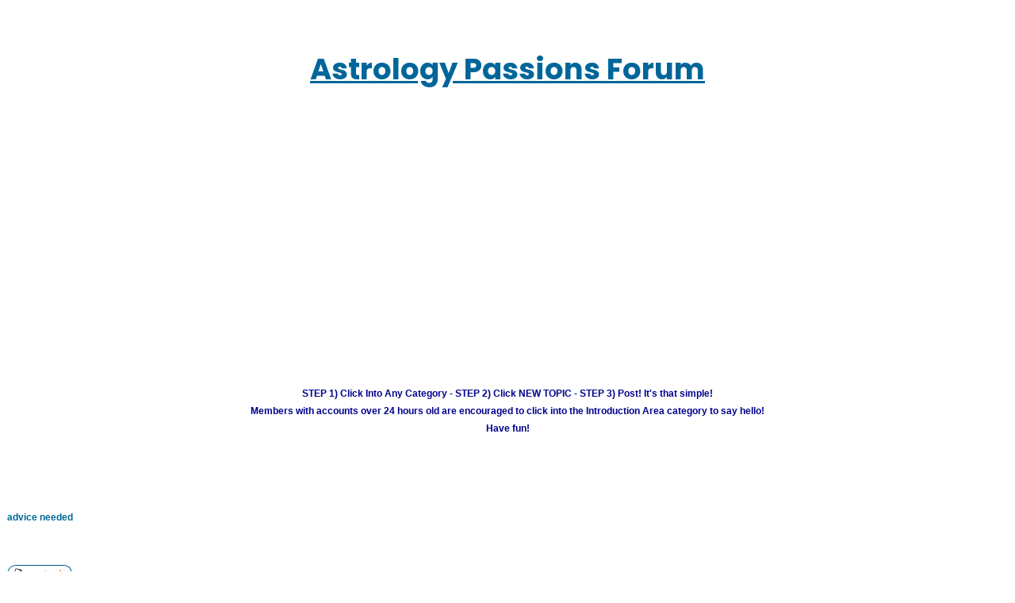

--- FILE ---
content_type: text/html; charset=UTF-8
request_url: https://astrologypassions.com/forum/viewtopic.php?p=54&sid=7f13371d0ae67b0437a4f5b4fc82932a
body_size: 8880
content:



<!DOCTYPE html PUBLIC "-//W3C//DTD XHTML 1.0 Transitional//EN" "https://www.w3.org/TR/xhtml1/DTD/xhtml1-transitional.dtd">
<html lang="en" xmlns="https://www.w3.org/1999/xhtml">
<meta name="viewport" content="width=760px">
<head>

<!-- Google tag (gtag.js) -->
<script async src="https://www.googletagmanager.com/gtag/js?id=G-M7GM8V373V"></script>
<script>
  window.dataLayer = window.dataLayer || [];
  function gtag(){dataLayer.push(arguments);}
  gtag('js', new Date());

  gtag('config', 'G-M7GM8V373V');
</script>


<meta http-equiv="Content-Type" content="text/html; charset=iso-8859-1">
<meta http-equiv="Content-Style-Type" content="text/css">

<title>View topic - advice needed - Astrology Passions</title>
<meta name="description" content="View topic - advice needed - Discussion in the Astrology Passions forum">
<meta name="keywords" content="View topic - advice needed topic, Astrology Passions View topic - advice needed discussion, Astrology Passions topic">

<!-- Canonical link for topic pages -->
<!-- IF CANONICAL_URL -->
<link rel="canonical" href="https://astrologypassions.com/forum/topic_advice%20needed.html" />
<!-- ENDIF -->

<link rel="favorite icon" href="/images/shared/favicon.ico" type="image/x-icon"></link>
<link rel="stylesheet" href="/styles2/style.css" type="text/css" media="all" />
<link rel="stylesheet" type="text/css" href="/styles2/main_layout.css" />
<link rel="stylesheet" type="text/css" href="/styles2/main_color.css" />

<!--<link rel="stylesheet" type="text/css" href="/styles/styles.css" />-->

 <!--<link rel="stylesheet" type="text/css" href="/styles/styles-mobile.css?0605" />-->

 <script src="https://code.jquery.com/jquery-1.9.1.min.js"></script>

<style type="text/css">
<!--

/* General font families for common tags */
font,th,td,p { font-family: Verdana, Arial, Helvetica, sans-serif }
a:link,a:active,a:visited { color : #006699; }
a:hover		{ text-decoration: underline; color : #DD6900; }
hr	{ height: 0px; border: solid #D1D7DC 0px; border-top-width: 1px;}

/* This is the border line & background colour round the entire page */
.bodyline	{ background-color: #FFFFFF; border: 1px #98AAB1 solid; }

/* This is the outline round the main forum tables */
.forumline	{ background-color: #FFFFFF; border: 2px #006699 solid; }

/* Main table cell colours and backgrounds */
td.row1	{ background-color: #EFEFEF; }
td.row2	{ background-color: #DEE3E7; }
td.row3	{ background-color: #D1D7DC; }

/*
  This is for the table cell above the Topics, Post & Last posts on the index.php page
  By default this is the fading out gradiated silver background.
  However, you could replace this with a bitmap specific for each forum
*/
td.rowpic {
		background-color: #FFFFFF;
		background-image: url(templates/subSilver/images/cellpic2.jpg);
		background-repeat: repeat-y;
}

/* Header cells - the blue and silver gradient backgrounds */
th	{
	color: #FFA34F; font-size: 11px; font-weight : bold;
	background-color: #006699; height: 25px;
	background-image: url(templates/subSilver/images/cellpic3.gif);
}

td.cat,td.catHead,td.catSides,td.catLeft,td.catRight,td.catBottom {
			background-image: url(templates/subSilver/images/cellpic1.gif);
			background-color:#D1D7DC; border: #FFFFFF; border-style: solid; height: 28px;
}

/*
  Setting additional nice inner borders for the main table cells.
  The names indicate which sides the border will be on.
  Don't worry if you don't understand this, just ignore it :-)
*/
td.cat,td.catHead,td.catBottom {
	height: 29px;
	border-width: 0px 0px 0px 0px;
}
th.thHead,th.thSides,th.thTop,th.thLeft,th.thRight,th.thBottom,th.thCornerL,th.thCornerR {
	font-weight: bold; border: #FFFFFF; border-style: solid; height: 28px;
}
td.row3Right,td.spaceRow {
	background-color: #D1D7DC; border: #FFFFFF; border-style: solid;
}

th.thHead,td.catHead { font-size: 12px; border-width: 1px 1px 0px 1px; }
th.thSides,td.catSides,td.spaceRow	 { border-width: 0px 1px 0px 1px; }
th.thRight,td.catRight,td.row3Right	 { border-width: 0px 1px 0px 0px; }
th.thLeft,td.catLeft	  { border-width: 0px 0px 0px 1px; }
th.thBottom,td.catBottom  { border-width: 0px 1px 1px 1px; }
th.thTop	 { border-width: 1px 0px 0px 0px; }
th.thCornerL { border-width: 1px 0px 0px 1px; }
th.thCornerR { border-width: 1px 1px 0px 0px; }

/* The largest text used in the index page title and toptic title etc. */
.maintitle	{
	font-weight: bold; font-size: 22px; font-family: "Trebuchet MS",Verdana, Arial, Helvetica, sans-serif;
	text-decoration: none; line-height : 120%; color : #000000;
}

/* General text */
.gen { font-size : 12px; }
.genmed { font-size : 11px; }
.gensmall { font-size : 10px; }
.gen,.genmed,.gensmall { color : #000000; }
a.gen,a.genmed,a.gensmall { color: #006699; text-decoration: none; }
a.gen:hover,a.genmed:hover,a.gensmall:hover	{ color: #DD6900; text-decoration: underline; }

/* The register, login, search etc links at the top of the page */
.mainmenu		{ font-size : 11px; color : #000000 }
a.mainmenu		{ text-decoration: underline; color : #006699;  }
a.mainmenu:hover{ text-decoration: underline; color : #DD6900; }

/* Forum category titles */
.cattitle		{ font-weight: bold; font-size: 12px ; letter-spacing: 1px; color : #006699}
a.cattitle		{ text-decoration: none; color : #006699; }
a.cattitle:hover{ text-decoration: underline; }

/* Forum title: Text and link to the forums used in: index.php */
.forumlink		{ font-weight: bold; font-size: 12px; color : #006699; }
a.forumlink 	{ text-decoration: none; color : #006699; }
a.forumlink:hover{ text-decoration: underline; color : #DD6900; }

/* Used for the navigation text, (Page 1,2,3 etc) and the navigation bar when in a forum */
.nav			{ font-weight: bold; font-size: 11px; color : #000000;}
a.nav			{ text-decoration: none; color : #006699; }
a.nav:hover		{ text-decoration: underline; }

/* titles for the topics: could specify viewed link colour too */
.topictitle,h1,h2	{ font-weight: bold; font-size: 11px; color : #000000; }
a.topictitle:link   { text-decoration: none; color : #006699; }
a.topictitle:visited { text-decoration: none; color : #5493B4; }
a.topictitle:hover	{ text-decoration: underline; color : #DD6900; }

/* Name of poster in viewmsg.php and viewtopic.php and other places */
.name			{ font-size : 11px; color :#006699;}
.smname			{ color :#006699;}

/* Location, number of posts, post date etc */
.postdetails		{ font-size : 10px; color : #000000; }

/* The content of the posts (body of text) */
.postbody { font-size : 12px; line-height: 18px; overflow:auto; width:580px;display:block;}
a.postlink:link	{ text-decoration: none; color : #006699 }
a.postlink:visited { text-decoration: none; color : #5493B4; }
a.postlink:hover { text-decoration: underline; color : #DD6900}

/* Quote & Code blocks */
.code {
	font-family: Courier, 'Courier New', sans-serif; font-size: 11px; color: #006600;
	background-color: #FAFAFA; border: #D1D7DC; border-style: solid;
	border-left-width: 1px; border-top-width: 1px; border-right-width: 1px; border-bottom-width: 1px
}

.quote {
	font-family: Verdana, Arial, Helvetica, sans-serif; font-size: 11px; color: #444444; line-height: 125%;
	background-color: #FAFAFA; border: #D1D7DC; border-style: solid;
	border-left-width: 1px; border-top-width: 1px; border-right-width: 1px; border-bottom-width: 1px
}

/* Copyright and bottom info */
.copyright		{ font-size: 10px; font-family: Verdana, Arial, Helvetica, sans-serif; color: #444444; letter-spacing: -1px;}
a.copyright		{ color: #444444; text-decoration: none;}
a.copyright:hover { color: #000000; text-decoration: underline;}

/* Form elements */
input,textarea, select {
	color : #000000;
	font: normal 11px Verdana, Arial, Helvetica, sans-serif;
	border-color : #000000;
}

/* The text input fields background colour */
input.post, textarea.post, select {
	background-color : #FFFFFF;
}

input { text-indent : 2px; }

/* The buttons used for bbCode styling in message post */
input.button {
	background-color : #EFEFEF;
	color : #000000;
	font-size: 11px; font-family: Verdana, Arial, Helvetica, sans-serif;
}

/* The main submit button option */
input.mainoption {
	background-color : #FAFAFA;
	font-weight : bold;
}

/* None-bold submit button */
input.liteoption {
	background-color : #FAFAFA;
	font-weight : normal;
}

/* This is the line in the posting page which shows the rollover
  help line. This is actually a text box, but if set to be the same
  colour as the background no one will know ;)
*/
.helpline { background-color: #DEE3E7; border-style: none; }

/* Import the fancy styles for IE only (NS4.x doesn't use the @import function) */
@import url("templates/subSilver/formIE.css");

	/* menu */
	.nav {
    background-color: #ffffff !important;
}

article, aside, details, footer, header, menu, nav, section {
    display: block;
}
	.nav li#home_nav:hover, .nav li#search_nav:hover, .nav li#chat_nav:hover, .nav li#games_nav:hover, .nav li#forum_nav:hover, .nav li#fun_nav:hover, .nav li#books_nav:hover, .nav li#help_nav:hover, .nav li#account_nav:hover, .nav li#home_nav.selected, .nav li#search_nav.selected, .nav li#chat_nav.selected, .nav li#games_nav.selected, .nav li#forum_nav.selected, .nav li#fun_nav.selected, .nav li#books_nav.selected, .nav li#help_nav.selected, .nav li#account_nav.selected {
    background-image: none;
    /* background: url(none); */
    background-color: blue;
}
	.nav li#home_nav, .nav li#search_nav, .nav li#chat_nav, .nav li#games_nav, .nav li#forum_nav, .nav li#fun_nav, .nav li#books_nav, .nav li#help_nav, .nav li#account_nav {
    background-image: none;
    /* background: url(none); */
}
	ul li {
    list-style-type: none;
}
	.nav li span {
    display: block;
}
	.nav {
    background-color: #ffffff !important;
}
	#menu {
    height: 50px;
    background-color: #000000;
}
	.nav li#home_nav:hover, .nav li#search_nav:hover, .nav li#chat_nav:hover, .nav li#games_nav:hover, .nav li#forum_nav:hover, .nav li#fun_nav:hover, .nav li#books_nav:hover, .nav li#help_nav:hover, .nav li#account_nav:hover, .nav li#home_nav.selected, .nav li#search_nav.selected, .nav li#chat_nav.selected, .nav li#games_nav.selected, .nav li#forum_nav.selected, .nav li#fun_nav.selected, .nav li#books_nav.selected, .nav li#help_nav.selected, .nav li#account_nav.selected {
    background-image: none;
    /* background: url(none); */
    background-color: blue;
}
	#adcol {
    position: absolute;
     right: 0px !important;
    top: 0px;
    width: 208px;
}
	#header {
		background-color:#fff !important;
	}
	div#header_logo {
    text-align: center;
}
-->
	/*mew responsive*/

</style>






<!-- personalisation_bar don't cache! --><script src="/scripts/mobile.js" type="text/javascript"></script>


<!--previous analytics spot-->

<style>

	#main_subcontainer1 {
    position: absolute;
    top: 30px;
	right:0px;
}
	/*new style*/
	/* Responsive Design
---------------------------------------- */

@media (max-width: 320px) {
	select, .inputbox {
		max-width: 240px;
	}
}

/* Notifications list
----------------------------------------*/
@media (max-width: 350px) {
	.dropdown-extended .dropdown-contents {
		width: auto;
	}
}

@media (max-width: 430px) {
	.action-bar .search-box .inputbox {
		width: 120px;
	}

	.section-viewtopic .search-box .inputbox {
		width: 57px;
	}

	.action-bar .search-box .inputbox ::-moz-placeholder {
    	content: "Search...";
  	}

  	.action-bar .search-box .inputbox :-ms-input-placeholder {
  		content: "Search...";
  	}

  	.action-bar .search-box .inputbox ::-webkit-input-placeholder {
  		content: "Search...";
  	}
}

@media (max-width: 500px) {
	dd label {
		white-space: normal;
	}

	select, .inputbox {
		max-width: 260px;
	}

	.captcha-panel dd.captcha {
		margin-left: 0;
	}

	.captcha-panel dd.captcha-image img {
		width: 100%;
	}

	dl.details dt, dl.details dd {
		width: auto;
		float: none;
		text-align: left;
	}

	dl.details dd {
		margin-left: 20px;
	}

	p.responsive-center {
		float: none;
		text-align: center;
		margin-bottom: 5px;
	}

	.action-bar > div {
		margin-bottom: 5px;
 	}

	.action-bar > .pagination {
		float: none;
		clear: both;
		padding-bottom: 1px;
		text-align: center;
	}

	.action-bar > .pagination li.page-jump {
		margin: 0 2px;
	}

	p.jumpbox-return {
		display: none;
	}

	.display-options > label:nth-child(1) {
		display: block;
		margin-bottom: 5px;
	}

	.attach-controls {
		margin-top: 5px;
		width: 100%;
	}

	.quick-links .dropdown-trigger span {
		display: none;
	}
}

@media (max-width: 550px) {
	ul.topiclist.forums dt {
		margin-right: 0;
	}

	ul.topiclist.forums dt .list-inner {
		margin-right: 0;
	}

	ul.topiclist.forums dd.lastpost {
		display: none;
	}
}

@media (max-width: 700px) {
	.responsive-hide { display: none !important; }
	.responsive-show { display: block !important; }
	.responsive-show-inline { display: inline !important; }
	.responsive-show-inline-block { display: inline-block !important; }

	/* Content wrappers
	----------------------------------------*/
	html {
		height: auto;
	}

	body {
		padding: 0;
	}

	.headerwrap, .wrap {
		border: none;
		border-radius: 0;
		margin: 0;
		min-width: 290px;
		padding: 0 5px;
	}

	/* Common block wrappers
	----------------------------------------*/
	.headerbar, .navbar, .forabg, .forumbg, .post, .panel {
		border-radius: 0;
		margin-left: -5px;
		margin-right: -5px;
	}

	.cp-main .forabg, .cp-main .forumdb, .cp-main .post, .cp-main .panel {
		border-radius: 7px;
	}

	/* Logo block
	----------------------------------------*/
	.site-description {
		float: none;
		width: auto;
		text-align: center;
	}

	.logo {
		/* change display value to inline-block to show logo */
		display: inline-block;
	}

	/* Navigation
	----------------------------------------*/
	.headerbar + .navbar {
		margin-top: -5px;
	}

	/* Search
	----------------------------------------*/
	.responsive-search { display: inline-block !important; }

	/* .topiclist lists
	----------------------------------------*/
	li.header dt {
		text-align: center;
		text-transform: none;
		line-height: 1em;
		font-size: 1.2em;
		padding-bottom: 4px;
	}

	ul.topiclist li.header dt, ul.topiclist li.header dt .list-inner {
		margin-right: 0 !important;
		padding-right: 0;
	}

	ul.topiclist li.header dd {
		display: none !important;
	}

	ul.topiclist dt, ul.topiclist dt .list-inner,
	ul.topiclist.missing-column dt, ul.topiclist.missing-column dt .list-inner,
	ul.topiclist.two-long-columns dt, ul.topiclist.two-long-columns dt .list-inner,
	ul.topiclist.two-columns dt, ul.topiclist.two-columns dt .list-inner {
		margin-right: 0;
	}

	ul.topiclist dt .list-inner.with-mark {
		padding-right: 34px;
	}

	ul.topiclist dt .list-inner {
		min-height: 28px;
	}

	ul.topiclist li.header dt .list-inner {
		min-height: 0;
	}

	ul.topiclist dd {
		display: none;
	}
	ul.topiclist dd.mark {
		display: block;
	}

	/* Forums and topics lists
	----------------------------------------*/
	ul.topiclist.forums dt {
		margin-right: -250px;
	}

	ul.topiclist dd.mark {
		display: block;
		position: absolute;
		right: 5px;
		top: 0;
		margin: 0;
		width: auto;
		min-width: 0;
		text-align: left;
	}

	ul.topiclist.forums dd.topics dfn, ul.topiclist.topics dd.posts dfn {
		position: relative;
		left: 0;
		width: auto;
		display: inline;
		font-weight: normal;
	}

	li.row .responsive-show strong {
		font-weight: bold;
		color: inherit;
	}

	ul.topiclist li.row dt a.subforum {
		vertical-align: bottom;
		overflow: hidden;
		text-overflow: ellipsis;
		max-width: 100px;
	}

	/* Pagination
	----------------------------------------*/
	.pagination > ul {
		margin: 5px 0 0;
	}

	.row .pagination .ellipsis + li {
		display: none !important;
	}

	/* Responsive tables
	----------------------------------------*/
	table.responsive, table.responsive tbody, table.responsive tr, table.responsive td {
		display: block;
	}

	table.responsive thead, table.responsive th {
		display: none;
	}

	table.responsive.show-header thead, table.responsive.show-header th:first-child {
		display: block;
		width: auto !important;
		text-align: left !important;
	}

	table.responsive.show-header th:first-child span.rank-img {
		display: none;
	}

	table.responsive tr {
		margin: 2px 0;
	}

	table.responsive td {
		width: auto !important;
		text-align: left !important;
		padding: 4px;
	}

	table.responsive td.empty {
		display: none !important;
	}

	table.responsive td > dfn {
		display: inline-block !important;
	}

	table.responsive td > dfn:after {
		content: ':';
		padding-right: 5px;
	}

	table.responsive span.rank-img {
		float: none;
		padding-right: 5px;
	}

	table.responsive.memberlist td:first-child input[type="checkbox"] {
		float: right;
	}

	/* Forms
	----------------------------------------*/
	fieldset dt, fieldset.fields1 dt, fieldset.fields2 dt {
		width: auto;
		float: none;
	}

	fieldset dd, fieldset.fields1 dd, fieldset.fields2 dd {
		margin-left: 0px;
	}

	textarea, dd textarea, .message-box textarea {
		width: 100%;
		-moz-box-sizing: border-box;
		box-sizing: border-box;
	}

	dl.pmlist dt {
		width: auto !important;
		margin-bottom: 5px;
	}

	dl.pmlist dd {
		display: inline-block;
		margin-left: 0 !important;
	}

	dl.pmlist dd:first-of-type {
		padding-left: 20px;
	}

	.smiley-box, .message-box {
		float: none;
		width: auto;
	}

	.smiley-box {
		margin-top: 5px;
	}

	.bbcode-status {
		display: none;
	}

	.colour-palette, .colour-palette tbody, .colour-palette tr {
		display: block;
	}

	.colour-palette td {
		display: inline-block;
		margin-right: 2px;
	}

	.horizontal-palette td:nth-child(2n), .vertical-palette tr:nth-child(2n) {
		display: none;
	}

	fieldset.quick-login label {
		display: block;
		margin-bottom: 5px;
		white-space: normal;
	}

	fieldset.quick-login label > span {
		display: inline-block;
		min-width: 100px;
	}

	fieldset.quick-login input.inputbox {
		width: 85%;
		max-width: 300px;
		margin-left: 20px;
	}

	fieldset.quick-login label[for="autologin"] {
		display: inline-block;
		text-align: right;
		min-width: 50%;
	}

	/* User profile
	----------------------------------------*/
	.column1, .column2, .left-box.profile-details {
		float: none;
		width: auto;
		clear: both;
	}

	/* Polls
	----------------------------------------*/
	fieldset.polls dt {
		width: 90%;
	}

	fieldset.polls dd.resultbar {
		padding-left: 20px;
	}

	fieldset.polls dd.poll_option_percent {
		width: 20%;
	}

	fieldset.polls dd.resultbar, fieldset.polls dd.poll_option_percent {
		margin-top: 5px;
	}

	/* Post
	----------------------------------------*/
	.postbody {
		position: inherit;
	}

	.postprofile, .postbody, .search .postbody {
		display: block;
		width: auto;
		float: none;
		padding: 0;
		min-height: 0;
	}

	.post .postprofile {
		width: auto;
		border-width: 0 0 1px 0;
		padding-bottom: 5px;
		margin: 0;
		margin-bottom: 5px;
		min-height: 40px;
		overflow: hidden;
	}

	.postprofile dd {
		display: none;
	}

	.postprofile dt, .postprofile dd.profile-rank, .search .postprofile dd {
		display: block;
		margin: 0;
	}

	.postprofile .has-avatar .avatar-container {
		margin: 0;
		overflow: inherit;
	}

	.postprofile .avatar-container:after {
		clear: none;
	}

	.postprofile .avatar {
		margin-right: 5px;
	}

	.postprofile .avatar img {
		width: auto !important;
		height: auto !important;
		max-height: 32px;
	}

	.has-profile .postbody h3 {
		margin-left: 0 !important;
		margin-right: 0 !important;
	}

	.has-profile .post-buttons {
		right: 30px;
		top: 15px;
	}

	.online {
		background-size: 40px;
	}

	/* Misc stuff
	----------------------------------------*/
	h2 {
		margin-top: .5em;
	}

	p {
		margin-bottom: .5em;
		overflow: hidden;
	}

	p.rightside {
		margin-bottom: 0;
	}

	fieldset.display-options label {
		display: block;
		clear: both;
		margin-bottom: 5px;
	}

	dl.mini dd.pm-legend {
		float: left;
		min-width: 200px;
	}

	.topicreview {
		margin: 0 -5px;
		padding: 0 5px;
	}

	fieldset.display-actions {
		white-space: normal;
	}

	.phpbb_alert {
		width: auto;
		margin: 0 5px;
	}

	.attach-comment dfn {
		width: 100%;
	}
}

@media (min-width: 700px) {
	.postbody { width: 70%; }
}

@media (min-width: 850px) {
	.postbody { width: 76%; }
}

@media (max-width: 850px) {
	.postprofile { width: 28%; }


}

@media (min-width: 701px) and (max-width: 950px) {

	ul.topiclist dt {
    	margin-right: -410px;
	}

	ul.topiclist dt .list-inner {
    	margin-right: 410px;
	}

	dd.posts, dd.topics, dd.views {
    	width: 80px;
	}
}
	.forumline {
    background-color: #FFFFFF;
    border: 2px #006699 solid;
}
	.forumline 	{
	color: #0086d3; font-size: 11px; font-weight : bold;
	/*color: #FFA34F; */
	/*background-color: #006699; */
	background-color:#EFEFEF;
	height: 25px;
	background-image: url(images/cellpic3.gif);
}
	</style>

</head><br /><br /><br />
<body id="forum_page" >

<table width="100%"><tr><td align="center"><h1 align="center" style="font-size:37px"><a href="/forum/"><span>Astrology Passions Forum</span></a><br /></h1></br></br>
</td></tr></table>

<div id="container" data-role="content">



		<div id="main  clearfix">

						<div id="top_form">
<center>
<!-- b_ad {"membership":"","site":"astrologypassions.com","pageurl":"\/forum\/viewtopic.php","width":728,"height":90} --><span><script async src="https://pagead2.googlesyndication.com/pagead/js/adsbygoogle.js?client=ca-pub-9443684973194830"
            crossorigin="anonymous"></script>
        <!-- 2022-New-Responsive-Horizontal -->
        <ins class="adsbygoogle"
             style="display:block"
             data-ad-client="ca-pub-9443684973194830"
             data-ad-slot="7763142310"
             data-ad-format="auto"
             data-full-width-responsive="true"></ins>
        <script>
             (adsbygoogle = window.adsbygoogle || []).push({});
        </script></span>
<br /></center>

			</div>

			<div id="header-logo">

				<!--<p>Astrology Passions</p>	-->
				<!--<h1><a href="/"><span>Astrology Passions</span></a></h1>-->

			</div>




<p></p>

<!--GOOGLEADSCODE728X15<br /><br /> mc 10-11-22 changed format from above and commented out to reduce double ads at top of page -->





 



<!--start-->


    <meta name="viewport" content="width=device-width, initial-scale=1, user-scalable=no">
  </head>

<body class="" style="">







<!--end-->













		<div id="main_content">

<center><br />
 <font color=darkblue><b>
 STEP 1) Click Into Any Category - STEP 2) Click NEW TOPIC - STEP 3) Post! It's that simple!<br />
Members with accounts over 24 hours old are encouraged to click into the Introduction Area category to say hello!<br />Have fun!</b></font><br />
 <br />



<!-- <table width="75%"><tr><td align="center" width="20%"><a href="/" class="mainmenu">HOME</a> </td><td align="center" width="20%"> <a href="/deaccount/myaccount.html" class="mainmenu">LOGIN</a> </td><td align="center" width="20%"> <a href="index.php" class="mainmenu">FORUM INDEX</a>   </td><td align="center" width="20%"> <a href="/defun/chat.html" class="mainmenu">CHATROOM</a> </td><td align="center" width="20%"> <a href="/delogin/login.html?formaction=logout" class="mainmenu">LOGOUT</a></td></tr></table>--></center>
 <br />



<br /><table width="100%"><tr><td width="150"></td><td align="center"><br/>                   
                         <center><script src=//panel.nicheadnetwork.com/ads/ads.php?t=MTAwMzsxNjA7aG9yaXpvbnRhbC5sZWFkZXJib2FyZA==&index=1 ></script></center>

</td></tr></table>
<table width="100%" cellspacing="2" cellpadding="2" border="0">
  <tr>
	<td align="left" valign="bottom" colspan="2"><a class="maintitle" href="viewtopic.php?t=11351&amp;start=0&amp;postdays=0&amp;postorder=asc&amp;highlight=&amp;sid=e099901324493fc5f6caee897b89b863">advice needed</a><br />
	  <span class="gensmall"><b></b><br />
	  
	  &nbsp; </span></td>
  </tr>
</table>

<table width="100%" cellspacing="2" cellpadding="2" border="0">
  <tr>
	<td align="left" valign="bottom" nowrap="nowrap"><span class="nav"><a href="posting.php?mode=newtopic&amp;f=441&amp;sid=e099901324493fc5f6caee897b89b863"><img src="templates/subsilver/images/lang_english/post.gif" border="0" alt="Post new topic" align="middle" /></a>&nbsp;&nbsp;&nbsp;<a href="posting.php?mode=reply&amp;t=11351&amp;sid=e099901324493fc5f6caee897b89b863"><img src="templates/subsilver/images/lang_english/reply.gif" border="0" alt="Reply to topic" align="middle" /></a></span></td>
	<td align="left" valign="middle" width="100%"><span class="nav">&nbsp;&nbsp;&nbsp;<a href="index.php?sid=e099901324493fc5f6caee897b89b863" class="nav">Astrology Passions Forum index</a>
	  -> <a href="forum_Relationships.html" class="nav">Relationships</a></span></td>
  </tr>
</table>

<table class="forumline" width="100%" cellspacing="1" cellpadding="2" border="0">
	<tr align="right">
		<td class="catHead" colspan="2" height="28"><span class="nav"><a href="viewtopic.php?t=11351&amp;view=previous&amp;sid=e099901324493fc5f6caee897b89b863" class="nav">View previous topic</a> :: <a href="viewtopic.php?t=11351&amp;view=next&amp;sid=e099901324493fc5f6caee897b89b863" class="nav">View next topic</a> &nbsp;</span></td>
	</tr>
	
	<tr>
		<th class="thLeft row1 left_col" width="150" height="26" nowrap="nowrap">Author</th>
		<th class="thRight row2" nowrap="nowrap">Message</th>
	</tr>
	<tr>
		<td width="150" align="left" valign="top" class="row1"><span class="name"><a name="54"></a><b>kirty</b></span><br /><span class="postdetails"><br /><br>
		    <br>
	    <img src="/images_shared/200w_photosecret.jpg" border="0" height=80 width=80><br><a target="topwin" href="https://astrologypassions.com/dating/kirty/">kirty</a><br>
		<br />
		Joined:<br>April 17, 2011<br />
		Posts: 1<br /></span><br /></td>
		<td class="row1" width="100%" height="28" valign="top"><table width="100%" border="0" cellspacing="0" cellpadding="0">
			<tr>
				<td width="100%" class="left_col"><a href="viewtopic.php?p=54&amp;sid=e099901324493fc5f6caee897b89b863#54"><img src="templates/subsilver/images/icon_minipost.gif" width="12" height="9" alt="Post" title="Post" border="0" /></a><span class="postdetails">Posted: <span class="gen">&nbsp;</span>&nbsp; &nbsp;Post subject: advice needed</span></td>
				<td class="right_col" valign="top" nowrap="nowrap"> </td>
			</tr>
			<tr>
				<td colspan="2"><a href="posting.php?mode=quote&amp;p=54&amp;sid=e099901324493fc5f6caee897b89b863"><img src="templates/subsilver/images/lang_english/icon_quote.gif" alt="Reply with quote" title="Reply with quote" border="0" /></a>   <hr /></td>
			</tr>
			<tr>
				<td colspan="2"><span class="postbody" style="font-size:10pt !important;  overflow-wrap: break-word;
  word-wrap: break-word;

  -ms-word-break: break-all;
  /* This is the dangerous one in WebKit, as it breaks things wherever */
  word-break: break-all;
  /* Instead use this non-standard one: */
  word-break: break-word;

  /* Adds a hyphen where the word breaks, if supported (No Blink) */
  -ms-hyphens: auto;
  -moz-hyphens: auto;
  -webkit-hyphens: auto;
  hyphens: auto;" >hii every1..well i m in great problm..i feel misfortune is happening 2 me every now dn den..my relationship is smtymeson the verg of break up nd 2day my diamiond ring is lost..plzz any1 suggest smthing 2 improve my signs
<br />

<br />
</span><span class="gensmall" ></span></td>
			</tr>
		</table></td>
	</tr>
	<tr>
		<td class="row1" width="150" align="left" valign="middle"><span class="nav"><a href="#top" class="nav">Back to top</a></span></td>
		<td class="row1" width="100%" height="28" valign="bottom" nowrap="nowrap"><table cellspacing="0" cellpadding="0" border="0" height="18" width="18">
			<tr>
			  <td valign="middle" nowrap="nowrap" align="center"> <p align="center" class=smallertype>  


</p>
</td>
			</tr>
		</table></td>
	</tr>
	<tr>
		<td class="spaceRow" colspan="2" height="1"><img src="templates/subsilver/images/spacer.gif" alt="spacer image" width="1" height="1" /></td>
	</tr>
	<tr align="center">
		<td class="catBottom" colspan="2" height="28"><table cellspacing="0" cellpadding="0" border="0">
			<tr><form method="post" action="viewtopic.php?t=11351&amp;start=0&amp;sid=e099901324493fc5f6caee897b89b863">
				<td align="center" ><span class="gensmall">Display posts from previous: <select name="postdays"><option value="0" selected="selected">All Posts</option><option value="1">1 Day</option><option value="7">7 Days</option><option value="14">2 Weeks</option><option value="30">1 Month</option><option value="90">3 Months</option><option value="180">6 Months</option><option value="364">1 Year</option></select>&nbsp;<select name="postorder"><option value="asc" selected="selected">Oldest First</option><option value="desc">Newest First</option></select>&nbsp;<input type="submit" value="" class="liteoption" name="submit" /></span></td>
			</form></tr>
		</table></td>
	</tr>
</table>

<table width="100%" cellspacing="2" cellpadding="2" border="0" align="center">
  <tr>
	<td class="row1 left_col" align="left" valign="middle" nowrap="nowrap"><span class="nav"><a href="posting.php?mode=newtopic&amp;f=441&amp;sid=e099901324493fc5f6caee897b89b863"><img src="templates/subsilver/images/lang_english/post.gif" border="0" alt="Post new topic" align="middle" /></a>&nbsp;&nbsp;&nbsp;<a href="posting.php?mode=reply&amp;t=11351&amp;sid=e099901324493fc5f6caee897b89b863"><img src="templates/subsilver/images/lang_english/reply.gif" border="0" alt="Reply to topic" align="middle" /></a></span>&nbsp;</td>
	<td class="row1 left_col" align="left" valign="middle" width="100%"><span class="nav">&nbsp;&nbsp;&nbsp;<a href="index.php?sid=e099901324493fc5f6caee897b89b863" class="nav">Astrology Passions  Forum index</a>
	  -> <a href="forum_Relationships.html" class="nav">Relationships</a></span></td>
	<td align="right" class="row1 left_col" valign="top" nowrap="nowrap"><span class="gensmall">All times are GMT - 6 Hours</span><br /><span class="nav"></span>
    </td>
  </tr>
  <tr>
	<td align="left" colspan="3"><span class="nav">Page <b>1</b> of <b>1</b></span></td>
  </tr>
</table>

<table width="100%" cellspacing="2" border="0" align="center">
  <tr>
	<td width="40%" valign="top" nowrap="nowrap" align="left"><span class="gensmall"></span><br />
	  &nbsp;<br />
	  </td>
  </tr>
</table>



<div align="center"><span class="copyright"><br /><br />

&copy; phpBB Limited

<br /></span></div>






<br>
<br>
<br>




			<br clear="all">

<div id="bottomnav">
<!--add wholinked.com?--><br>
<p><p>

<script type=text/javascript>
   var AdBrite_Title_Color = '0000FF';
   var AdBrite_Text_Color = '000000';
   var AdBrite_Background_Color = 'FFFFFF';
   var AdBrite_Border_Color = 'FFFFFF';
</script><br>
 <table width="100%" cellpadding="0" cellspacing="0" border="0">
    <tr>
      <td align="center" class="text11bold">

      <center><font size=3><a href="#"></a><a href="/">Home</a>
 | <a href="/search/">Search</a><br /><br />
 | <a href="/deinfo/contact.html">Contact</a>
 | <a href="/deinfo/advertise.html">Advertise on this Site</a><br /><br />
 | <a href="/deinfo/Online-Dating-Articles.html">Journalists, Bloggers &amp; Press Inquiries</a><br /><br />
 | <a href="/deinfo/Online-Dating.html">Online Dating Directory Webmasters</a><br /><br />
 | <a href="/deinfo/terms.html" target="termswin">Terms</a>
  | <a href="/deinfo/privacy.html" target="termswin">Privacy Policy</a></font>
<br />
 &copy; 2004 - 2024 </center>


		</td>
    </tr>
  </table>
<br><br><br><br>

<!----></div>

	</div>


<!-- <hr clear="all">
3. ad:
<hr clear="all">
<hr clear="all">
4. subnav:
<hr clear="all">
<hr clear="all">
5. subnavigation:
<hr clear="all">
<hr clear="all"> -->
<!--<div id="main_subcontainer1">


		<div id="adcol">

<!--{0--><!--ADCOL--><!--}

		</div>

	</div>-->

</body>
</html>
<script language="JavaScript">
<!--
var SymRealOnLoad;
var SymRealOnUnload;

function SymOnUnload()
{
  window.open = SymWinOpen;
  if(SymRealOnUnload != null)
     SymRealOnUnload();
}

function SymOnLoad()
{
  if(SymRealOnLoad != null)
     SymRealOnLoad();
  window.open = SymRealWinOpen;
  SymRealOnUnload = window.onunload;
  window.onunload = SymOnUnload;
}

SymRealOnLoad = window.onload;
window.onload = SymOnLoad;

//-->
</script>


</body>
</html>


--- FILE ---
content_type: text/html; charset=utf-8
request_url: https://www.google.com/recaptcha/api2/aframe
body_size: 267
content:
<!DOCTYPE HTML><html><head><meta http-equiv="content-type" content="text/html; charset=UTF-8"></head><body><script nonce="kuqKHenXdbwufWcaICXlRQ">/** Anti-fraud and anti-abuse applications only. See google.com/recaptcha */ try{var clients={'sodar':'https://pagead2.googlesyndication.com/pagead/sodar?'};window.addEventListener("message",function(a){try{if(a.source===window.parent){var b=JSON.parse(a.data);var c=clients[b['id']];if(c){var d=document.createElement('img');d.src=c+b['params']+'&rc='+(localStorage.getItem("rc::a")?sessionStorage.getItem("rc::b"):"");window.document.body.appendChild(d);sessionStorage.setItem("rc::e",parseInt(sessionStorage.getItem("rc::e")||0)+1);localStorage.setItem("rc::h",'1769009426563');}}}catch(b){}});window.parent.postMessage("_grecaptcha_ready", "*");}catch(b){}</script></body></html>